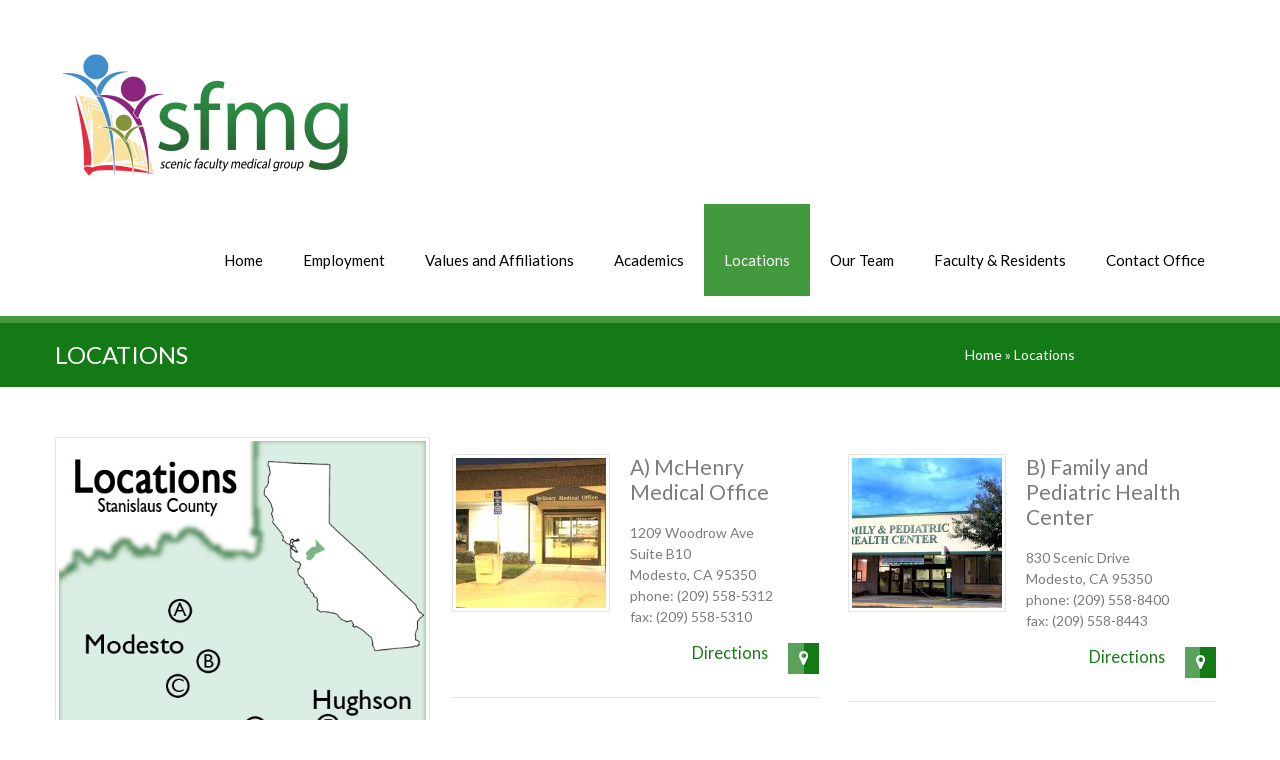

--- FILE ---
content_type: text/html; charset=UTF-8
request_url: https://scenicfacultymedgrp.com/locations
body_size: 11810
content:
<!DOCTYPE html>
<!--[if lte IE 8]><html class="ie8 no-js" lang="en"><![endif]-->
<!--[if IE 9]><html class="ie9 no-js" lang="en"><![endif]-->
<html class="not-ie no-js" xmlns="http://www.w3.org/1999/xhtml" lang="en-US">
	<head>
		<meta http-equiv="Content-Type" content="text/html; charset=UTF-8" />
		<meta name="viewport" content="width=device-width, initial-scale=1, maximum-scale=1">
		<link rel="shortcut icon" href="http://scenicfacultymedgrp.covenantgrove.org/wp-content/uploads/2016/10/Favicon.png" />
		<title>Scenic Faculty Medical Group: Locations</title>
	<style type="text/css" id="custom-fonts-css">.main-menu .menu-item, .main-menu .menu-item a, .mobile_menu_header{font-family:Lato;font-size:15px;line-height:15px;color:#000;}.widget-title,
				.widget-title a,
				.tribe-events-list-event-title,
				#tribe-geo-results .tribe-events-list-event-title,
				#tribe-geo-options .tribe-events-list-event-title,
				.tribe-events-single-section-title,
				.tribe-events-map-event-title
										{font-family:Lato;font-size:26px;line-height:30px;color:#373737;}#tribe-events-content .tribe-events-single-section-title{font-family:Lato;font-size:26px;line-height:30px;color:#373737;}.comment-reply-title{font-family:Lato;font-size:26px;line-height:30px;color:#373737;}.cws-widget ul>li>a{color:#373737}.cws-widget .post-list .time-post{color:#373737}a:hover{color:#373737}.news .cats{color:#373737}.news h3>a{color:#373737}.comments-part .comment_author{color:#373737}.tribe-events-list-event-title{font-family:Lato;font-size:26px;line-height:30px;color:#373737;}.tribe-events-list-event-title a{color:#373737;line-height:30px;}.accordion_title,
				.tab,
				.tab_widget.type-vertical .tab.active,
				.callout_widget .text_part,
				.milestone_content, .services .col_title,
				.pricing_table_column:hover .content_part,
				.pricing_table_column.active_table_column .content_part,
				#title-404,#text-404 .sel,
				.archive_item a, #lang_sel li>a,
				#lang_sel_click ul ul a,
				#lang_sel_click ul ul a:visited,
				#lang_sel_list .lang_sel_sel:hover,
				.services .details a:hover,
				.toggle_widget.type-2 .accordion_section.active a:hover,
				.tab_widget.type-vertical .tabs .tab.active
								{color:#373737}#tribe-mini-calendar-month,
				h2.tribe-events-page-title a:hover,
				h2.tribe-events-page-title a:focus
								{color:#373737}body{font-family:Lato;font-size:14px;line-height:21px;word-spacing:0px;letter-spacing:0px;color:#7c7c7c;}.wpcf7-response-output, .wpcf7-form-control-wrap{line-height:21px}.tribe-events-event-cost{color:#7c7c7c}.cws_language_bar #lang_sel a>*,
				div.woocommerce td.actions input[type="text"]{font-size:14px}a,.cws-widget ul>li>a:before,
.cws-widget .recentcomments:before,
.cws-widget ul>li>a:hover,
.search-form label.button-hover:after,
[type="submit"]:hover,
.cws-widget .widget-icon.icon>i,
.social-icons .icon:hover i,
.news .date span,
.news h3>a:hover,
.footer_sidebar_area,
.tribe-events-calendar thead th,
.tribe-events-list-event-title a:hover,
.tribe-events-day .tribe-events-day-time-slot h5,
.accordion_title:hover,
.cws_button:not(.custom_color):hover,
.callout_widget .title,
.soc_icon:hover:not(.custom_color),
.milestone .number,
.services .accordion_title,
.pricing_table_column:hover .content_part i,
.pricing_table_column.active_table_column .content_part i,
.our_team .team_member_info .name,
.theme_color_sb_area [type="submit"],
.theme_color_sb_area .find_a_doctor .search_field input,
.theme_color_sb_area .find_a_doctor .search_field select,
.tparrows.default:hover,
.cws-widget ul>li.page_item.current_page_item>a,
.cws-widget ul>li.current-menu-item>a,
#scrollup:hover,
.widget-title a:hover,
.archive_item a:hover,
.woocommerce  .col2-set h3,
.woocommerce .button:hover, 
ul.products h3,
ul.products h3 mark,
div.woocommerce table tr.order-total,
.woocommerce .order .order-actions a:hover,
.widget_shopping_cart_content p.buttons a:hover,
.woocommerce div[class^="post-"] h1.product_title.entry-title,
.woocommerce h2,
.woocommerce-tabs h3,
#searchform>div.hover-search:before,
.footer_sidebar_area a:hover,
.footer_sidebar_area .cws-widget ul>li>a:hover,
#lang_sel_list .lang_sel_sel,
.tribe-events-list-event-title a:hover,
#tribe-geo-results .tribe-events-list-event-title a:hover,
#tribe-geo-options .tribe-events-list-event-title a:hover,
.page_footer .cws-widget .post-list .time-post,
.page_footer .latest_tweets .icon_frame>i{
	color:#137a15;
}
.footer_sidebar_area .cws-widget-content:not(.backlight) a{
	color: #43993e;
}
.theme_color_sb_area .find_a_doctor .search_field input::-webkit-input-placeholder{
	color:#137a15;
}
.theme_color_sb_area .find_a_doctor .search_field input::-moz-placeholder{
	color:#137a15;
}
.main-menu>.menu-item.current-menu-item>a,
.main-menu>.menu-item.current-menu-ancestor>a,
.main-menu>.menu-item>.sub-menu>.menu-item.current-menu-ancestor>a,
.main-menu>.menu-item>.sub-menu>.menu-item.current-menu-item>a,
.main-menu .menu-item .menu-item>.sub-menu>.menu-item:first-child:before,
.main-menu .menu-item .menu-item>.sub-menu>.menu-item>a,
.main-menu>.menu-item>.sub-menu>.menu-item:hover>a,
.cws-widget .wpcf7-form .wpcf7-form-control-wrap:nth-of-type(even):before,
.cws-widget .wpcf7-form p:nth-of-type(even) .wpcf7-form-control-wrap:only-child:before,
.cws_widget_content .wpcf7-form .wpcf7-form-control-wrap:nth-of-type(even):before,
.cws_widget_content .wpcf7-form p:nth-of-type(even) .wpcf7-form-control-wrap:only-child:before,
.widget_carousel_nav>i:hover,
.gallery_carousel_nav>i:hover,
.carousel_nav>i:hover,
.news .date i,
.news .cats .more:hover,
.load_more:hover,
.testimonial:after,
.testimonial:before,
blockquote:before,
.benefits_more:hover,
.benefits .cws-widget:nth-child(odd) .benefits_more,
.cws-widget-content.backlight,
.cws-widget .archive_item:nth-child(even):before,
#tribe-bar-collapse-toggle,
#tribe-bar-views .icons_part,
.tribe-events-sub-nav>li a:hover:before,
#tribe-events-content.tribe-events-month td:hover div[id^="tribe-events-daynum"],
.tribe-grid-allday .entry-title a,
.tribe-bar-collapse-toggle-full-width #tribe-bar-collapse-toggle:hover,
.tribe-mini-calendar-nav-link:hover,
.services .accordion_section:nth-child(even) .service_icon,
.services .accordion_section:nth-child(even) .details,
.pricing_table_header,
.pricing_table_column:hover .price_part,
.pricing_table_column.active_table_column .price_part,
.links a:hover,
.toggle_sidebar,
.toggle_sidebar .switcher,
.theme_color_sb_area [type="submit"]:hover,
.find_a_doctor .search_field:nth-of-type(even):before,
mark,
.main-menu>.menu-item-language>a,
.header_language_bar #lang_sel li a.lang_sel_sel:hover,
.accordion_section.featured:nth-child(even) .acc_featured_icon,
.accordion_section.featured:nth-child(even) .acc_featured_img{
	background:#43993e;
}
.main-menu .menu-item .menu-item>.sub-menu>.menu-item.current-menu-item>a,
.main-menu .menu-item .menu-item>.sub-menu>.menu-item.current-menu-ancestor>a,
.main-menu>.menu-item:hover>a, .main-menu>.menu-item>.sub-menu>.menu-item>.sub-menu>.menu-item:hover>a,
.main-menu>.menu-item>.sub-menu>.menu-item>a,.page-title,
.search-form label:after,
.cws-widget .tagcloud a:hover,
.cws-widget .wpcf7-form .wpcf7-form-control-wrap:nth-of-type(odd):before,
.cws-widget .wpcf7-form p:nth-of-type(odd) .wpcf7-form-control-wrap:only-child:before,
.cws_widget_content .wpcf7-form .wpcf7-form-control-wrap:nth-of-type(odd):before,
.cws_widget_content .wpcf7-form p:nth-of-type(odd) .wpcf7-form-control-wrap:only-child:before,
*[type="submit"],
.widget_carousel_nav>i,
.gallery_carousel_nav>i,
.carousel_nav>i,
.social-icons .icon i,
.social-icons .icon:hover>a,
.news .date,
.news .cats .more,
.load_more,
.pagination .current,
html:not(.touch) .pagination *:hover,
.testimonial .author,
.benefits_more,
.benefits .cws-widget:nth-child(odd) .benefits_more:hover,
.cws-widget .archive_item:before,
.icon_frame,
#tribe-bar-header,
#tribe-events-header,
.tribe-events-sub-nav>li a:before,
#tribe-events-content.tribe-events-month td:hover:not(.tribe-events-othermonth),
#tribe-bar-views .view_icons .view_icon.selected,
#tribe-bar-views .view_icons .view_icon:hover,
.tribe-grid-allday .entry-title:hover a,
.view_icon_tooltip,
.tribe-bar-collapse-toggle-full-width #tribe-bar-collapse-toggle,
.tabs .tab.active,
.accordion_title .accordion_icon:before,
.accordion_title .accordion_icon:after,
.tab_widget.type-2 .tab.active,
.tab_widget.type-vertical .tab,
.accordion_widget.type-2 .accordion_section.active .accordion_title,
.cws_button,
.dropcap,
main ul>li:before,
.soc_icon:not(.custom_color),
.featured_icon:not(.custom_color),
.toggle_widget.type-2 .accordion_section.active,
.tribe-mini-calendar-nav-link,
.tribe-mini-calendar .vcalendar td:hover,
.tribe-mini-calendar .tribe-events-present:after,
.tribe-mini-calendar .tribe-mini-calendar-today:after,
.cws-widget .tribe-mini-calendar-event .list-date,
.cws-widget .tribe-mini-calendar-wrapper .tribe-mini-calendar thead,
.cws-widget .tribe-mini-calendar-wrapper .tribe-mini-calendar th,
.services .service_icon,
.services .details,
.pricing_table_column:hover .pricing_table_header,
.pricing_table_column.active_table_column .pricing_table_header,
.links a,
.our_team .item:hover .team_member_info,
.photo_tour .item:hover .portfolio_item_info,
.mobile_menu_header,
#block-404-substrate,
.link_url,
.find_a_doctor .search_field:before,
#lang_sel li a:hover,
#lang_sel_list.lang_sel_list_horizontal li a:hover,
.pagination.page_links>span,
.acc_featured_icon,
.acc_featured_img,
.woocommerce .button.checkout-button{
	background:#137a15;
}
.page-title,
.toggle_sidebar .switcher:after{
	border-top-color:#43993e;
	-moz-border-top-colors:#43993e;
}
.widget-title,
.cws-widget .wpcf7-form .wpcf7-form-control-wrap:nth-of-type(odd):after,
.cws-widget .wpcf7-form p:nth-of-type(odd) .wpcf7-form-control-wrap:only-child:after,
.cws_widget_content .wpcf7-form .wpcf7-form-control-wrap:nth-of-type(odd):after,
.cws_widget_content .wpcf7-form p:nth-of-type(odd) .wpcf7-form-control-wrap:only-child:after,
.cws-widget .archive_item:after,
.comment-reply-title,
.tribe-events-list-event-title,
.tribe-events-single-section-title,
.tribe-events-map-event-title,
.find_a_doctor .search_field:after,
.woocommerce .onsale:after,
.acc_featured_icon:after,
.acc_featured_img:after{
	border-left-color:#137a15;
}
.cws-widget .wpcf7-form .wpcf7-form-control-wrap:nth-of-type(even):after,
.cws-widget .wpcf7-form p:nth-of-type(even) .wpcf7-form-control-wrap:only-child:after,
.cws_widget_content .wpcf7-form .wpcf7-form-control-wrap:nth-of-type(even):after,
.cws_widget_content .wpcf7-form p:nth-of-type(even) .wpcf7-form-control-wrap:only-child:after,
.cws-widget .archive_item:nth-child(even):after,
.find_a_doctor .search_field:nth-of-type(even):after,
.accordion_section.featured:nth-child(even) .acc_featured_icon:after,
.accordion_section.featured:nth-child(even) .acc_featured_img:after{
	border-left-color:#43993e;
}
.search-form label:before,
#searchform>div:after{
	border-right-color:#137a15;
}
.search-form label:after,
.cws-widget .tagcloud a:hover,
*[type="submit"],
.cws-widget .widget-icon.icon>i,
.cws-widget .widget-icon.icon>i>.triangle:before,
.social-icons .icon>a,
.testimonial,
blockquote,
.tab_widget.type-2 .tab,
.tab_widget.type-2 .tab_items,
.tab_widget.type-vertical .tabs,
.tab_widget.type-vertical .tab_items,
.cws_button:not(.custom_color),
.soc_icon:not(.custom_color),
.tparrows.default,
.cws-widget .search-form input,
ul.products li,
.woocommerce .order .order-actions a,
.widget_shopping_cart_content p.buttons a,
#searchform>div:before,
.button.add_to_cart_button,
.added_to_cart.wc-forward,
#content h1.page-title,
.woocommerce .return-to-shop a,
#lang_sel_list.lang_sel_list_horizontal li a:hover,
.rev_slider_wrapper .tp-bullets.simplebullets.round .bullet,
.woocommerce .button.checkout-button{
	border-color:#137a15;
}
#lang_sel li a,
#lang_sel_click li a{
	outline-color:#137a15;
}
.testimonial .author:before,
.tab_widget.type-2 .tab.active:after,
.view_icon_tooltip:after,
.link_url:before{
	border-top-color:#137a15;
}
.cws-widget #wp-calendar td>a,
.our_team .team_member_info,
.photo_tour .portfolio_item_info{
	border-bottom-color:#137a15;
}
.benefits .cws-widget{
	background: rgba(19,122,21,0.9);
}
.benefits .cws-widget:nth-child(even),
.tribe-events-week-grid .tribe-week-event .vevent,
.rev_slider_wrapper .tp-bullets.simplebullets.round .bullet.selected{
	background: rgba(67,153,62,0.9);
}
.tribe-events-tooltip,
.slimScrollRail,
.tribe-events-event-meta .more:hover,
.pricing_table_button:hover,
html.touch .main-nav-container .main-menu .sub-menu .menu-item a,
html.touch .main-nav-container .main-menu>.menu-item.current-menu-ancestor:not(.active)>a,
html.touch .main-nav-container .main-menu>.menu-item.current-menu-item:not(.active)>a{
	background-color: #43993e !important;
}
.events-archive.events-gridview #tribe-events-content table .vevent{
	border-bottom-color: #137a15 !important;
}
.tribe-grid-header .column a,
.tribe-events-list-separator-month,
#footer-top-part div.tribe-countdown-number,
#footer-top-part div.tribe-countdown-colon,
#footer-top-part span.tribe-countdown-under,
.tp-caption.clinico{
	color: #137a15 !important;
}
.slimScrollBar,
.tribe-events-event-meta .more,
.tribe-week-grid-wrapper .tribe-events-tooltip,
.tparrows.default,
html.touch .main-nav-container .main-menu>.menu-item a,
html.touch .main-nav-container .main-menu .sub-menu .menu-item.current-menu-item>a,
html.touch .main-nav-container .main-menu .sub-menu .menu-item.current-menu-ancestor>a{
	background-color: #137a15 !important;
}
.tribe-events-tooltip .tribe-events-arrow{
	border-top-color: #43993e !important;
}
.single_bar .progress,
.woocommerce .onsale,
.woocommerce-pagination .page-numbers.current,
.woocommerce-pagination ul.page-numbers li a:hover,
.button.add_to_cart_button,
.added_to_cart.wc-forward,
ul.products li.product:hover,
.quantity.buttons_added input.plus,
.quantity.buttons_added input.minus,
.woocommerce .order .order-actions a,
.widget_shopping_cart_content p.buttons a,
.woocommerce-tabs .tabs li.active a,
#searchform>div:before,
.price_slider .ui-slider-handle,
.woocommerce .return-to-shop a,
.cws-widget .tribe-mini-calendar .tribe-events-present,
.cws-widget .tribe-mini-calendar .tribe-mini-calendar-today,
.cws-widget .tribe-mini-calendar .tribe-events-has-events:hover a:hover{
	background-color: #137a15;
}
.quantity.buttons_added input.plus:hover,
.quantity.buttons_added input.minus:hover,
ul.products>li .button.add_to_cart_button:hover, 
ul.products>li .added_to_cart.wc-forward:hover,
.price_slider .ui-slider-range{
	background-color: #43993e;
}
@media screen and (max-width: 767px){
	.main-menu>.menu-item a,
	.main-menu .sub-menu .menu-item.current-menu-item>a,
	.main-menu .sub-menu .menu-item.current-menu-ancestor>a{
		background: #137a15 !important;
	}
	.main-menu .sub-menu .menu-item a,
	.main-menu>.menu-item.current-menu-ancestor:not(.active)>a,
	.main-menu>.menu-item.current-menu-item:not(.active)>a{
		background: #43993e !important;
	}
}</style><meta name='robots' content='max-image-preview:large' />
	<style>img:is([sizes="auto" i], [sizes^="auto," i]) { contain-intrinsic-size: 3000px 1500px }</style>
	<link rel="alternate" type="application/rss+xml" title="Scenic Faculty Medical Group &raquo; Feed" href="https://scenicfacultymedgrp.com/feed" />
<link rel="alternate" type="application/rss+xml" title="Scenic Faculty Medical Group &raquo; Comments Feed" href="https://scenicfacultymedgrp.com/comments/feed" />
<script type="text/javascript">
/* <![CDATA[ */
window._wpemojiSettings = {"baseUrl":"https:\/\/s.w.org\/images\/core\/emoji\/16.0.1\/72x72\/","ext":".png","svgUrl":"https:\/\/s.w.org\/images\/core\/emoji\/16.0.1\/svg\/","svgExt":".svg","source":{"concatemoji":"https:\/\/scenicfacultymedgrp.com\/wp-includes\/js\/wp-emoji-release.min.js?ver=6.8.3"}};
/*! This file is auto-generated */
!function(s,n){var o,i,e;function c(e){try{var t={supportTests:e,timestamp:(new Date).valueOf()};sessionStorage.setItem(o,JSON.stringify(t))}catch(e){}}function p(e,t,n){e.clearRect(0,0,e.canvas.width,e.canvas.height),e.fillText(t,0,0);var t=new Uint32Array(e.getImageData(0,0,e.canvas.width,e.canvas.height).data),a=(e.clearRect(0,0,e.canvas.width,e.canvas.height),e.fillText(n,0,0),new Uint32Array(e.getImageData(0,0,e.canvas.width,e.canvas.height).data));return t.every(function(e,t){return e===a[t]})}function u(e,t){e.clearRect(0,0,e.canvas.width,e.canvas.height),e.fillText(t,0,0);for(var n=e.getImageData(16,16,1,1),a=0;a<n.data.length;a++)if(0!==n.data[a])return!1;return!0}function f(e,t,n,a){switch(t){case"flag":return n(e,"\ud83c\udff3\ufe0f\u200d\u26a7\ufe0f","\ud83c\udff3\ufe0f\u200b\u26a7\ufe0f")?!1:!n(e,"\ud83c\udde8\ud83c\uddf6","\ud83c\udde8\u200b\ud83c\uddf6")&&!n(e,"\ud83c\udff4\udb40\udc67\udb40\udc62\udb40\udc65\udb40\udc6e\udb40\udc67\udb40\udc7f","\ud83c\udff4\u200b\udb40\udc67\u200b\udb40\udc62\u200b\udb40\udc65\u200b\udb40\udc6e\u200b\udb40\udc67\u200b\udb40\udc7f");case"emoji":return!a(e,"\ud83e\udedf")}return!1}function g(e,t,n,a){var r="undefined"!=typeof WorkerGlobalScope&&self instanceof WorkerGlobalScope?new OffscreenCanvas(300,150):s.createElement("canvas"),o=r.getContext("2d",{willReadFrequently:!0}),i=(o.textBaseline="top",o.font="600 32px Arial",{});return e.forEach(function(e){i[e]=t(o,e,n,a)}),i}function t(e){var t=s.createElement("script");t.src=e,t.defer=!0,s.head.appendChild(t)}"undefined"!=typeof Promise&&(o="wpEmojiSettingsSupports",i=["flag","emoji"],n.supports={everything:!0,everythingExceptFlag:!0},e=new Promise(function(e){s.addEventListener("DOMContentLoaded",e,{once:!0})}),new Promise(function(t){var n=function(){try{var e=JSON.parse(sessionStorage.getItem(o));if("object"==typeof e&&"number"==typeof e.timestamp&&(new Date).valueOf()<e.timestamp+604800&&"object"==typeof e.supportTests)return e.supportTests}catch(e){}return null}();if(!n){if("undefined"!=typeof Worker&&"undefined"!=typeof OffscreenCanvas&&"undefined"!=typeof URL&&URL.createObjectURL&&"undefined"!=typeof Blob)try{var e="postMessage("+g.toString()+"("+[JSON.stringify(i),f.toString(),p.toString(),u.toString()].join(",")+"));",a=new Blob([e],{type:"text/javascript"}),r=new Worker(URL.createObjectURL(a),{name:"wpTestEmojiSupports"});return void(r.onmessage=function(e){c(n=e.data),r.terminate(),t(n)})}catch(e){}c(n=g(i,f,p,u))}t(n)}).then(function(e){for(var t in e)n.supports[t]=e[t],n.supports.everything=n.supports.everything&&n.supports[t],"flag"!==t&&(n.supports.everythingExceptFlag=n.supports.everythingExceptFlag&&n.supports[t]);n.supports.everythingExceptFlag=n.supports.everythingExceptFlag&&!n.supports.flag,n.DOMReady=!1,n.readyCallback=function(){n.DOMReady=!0}}).then(function(){return e}).then(function(){var e;n.supports.everything||(n.readyCallback(),(e=n.source||{}).concatemoji?t(e.concatemoji):e.wpemoji&&e.twemoji&&(t(e.twemoji),t(e.wpemoji)))}))}((window,document),window._wpemojiSettings);
/* ]]> */
</script>
<style id='wp-emoji-styles-inline-css' type='text/css'>

	img.wp-smiley, img.emoji {
		display: inline !important;
		border: none !important;
		box-shadow: none !important;
		height: 1em !important;
		width: 1em !important;
		margin: 0 0.07em !important;
		vertical-align: -0.1em !important;
		background: none !important;
		padding: 0 !important;
	}
</style>
<link rel='stylesheet' id='wp-block-library-css' href='https://scenicfacultymedgrp.com/wp-includes/css/dist/block-library/style.min.css?ver=6.8.3' type='text/css' media='all' />
<style id='classic-theme-styles-inline-css' type='text/css'>
/*! This file is auto-generated */
.wp-block-button__link{color:#fff;background-color:#32373c;border-radius:9999px;box-shadow:none;text-decoration:none;padding:calc(.667em + 2px) calc(1.333em + 2px);font-size:1.125em}.wp-block-file__button{background:#32373c;color:#fff;text-decoration:none}
</style>
<style id='global-styles-inline-css' type='text/css'>
:root{--wp--preset--aspect-ratio--square: 1;--wp--preset--aspect-ratio--4-3: 4/3;--wp--preset--aspect-ratio--3-4: 3/4;--wp--preset--aspect-ratio--3-2: 3/2;--wp--preset--aspect-ratio--2-3: 2/3;--wp--preset--aspect-ratio--16-9: 16/9;--wp--preset--aspect-ratio--9-16: 9/16;--wp--preset--color--black: #000000;--wp--preset--color--cyan-bluish-gray: #abb8c3;--wp--preset--color--white: #ffffff;--wp--preset--color--pale-pink: #f78da7;--wp--preset--color--vivid-red: #cf2e2e;--wp--preset--color--luminous-vivid-orange: #ff6900;--wp--preset--color--luminous-vivid-amber: #fcb900;--wp--preset--color--light-green-cyan: #7bdcb5;--wp--preset--color--vivid-green-cyan: #00d084;--wp--preset--color--pale-cyan-blue: #8ed1fc;--wp--preset--color--vivid-cyan-blue: #0693e3;--wp--preset--color--vivid-purple: #9b51e0;--wp--preset--gradient--vivid-cyan-blue-to-vivid-purple: linear-gradient(135deg,rgba(6,147,227,1) 0%,rgb(155,81,224) 100%);--wp--preset--gradient--light-green-cyan-to-vivid-green-cyan: linear-gradient(135deg,rgb(122,220,180) 0%,rgb(0,208,130) 100%);--wp--preset--gradient--luminous-vivid-amber-to-luminous-vivid-orange: linear-gradient(135deg,rgba(252,185,0,1) 0%,rgba(255,105,0,1) 100%);--wp--preset--gradient--luminous-vivid-orange-to-vivid-red: linear-gradient(135deg,rgba(255,105,0,1) 0%,rgb(207,46,46) 100%);--wp--preset--gradient--very-light-gray-to-cyan-bluish-gray: linear-gradient(135deg,rgb(238,238,238) 0%,rgb(169,184,195) 100%);--wp--preset--gradient--cool-to-warm-spectrum: linear-gradient(135deg,rgb(74,234,220) 0%,rgb(151,120,209) 20%,rgb(207,42,186) 40%,rgb(238,44,130) 60%,rgb(251,105,98) 80%,rgb(254,248,76) 100%);--wp--preset--gradient--blush-light-purple: linear-gradient(135deg,rgb(255,206,236) 0%,rgb(152,150,240) 100%);--wp--preset--gradient--blush-bordeaux: linear-gradient(135deg,rgb(254,205,165) 0%,rgb(254,45,45) 50%,rgb(107,0,62) 100%);--wp--preset--gradient--luminous-dusk: linear-gradient(135deg,rgb(255,203,112) 0%,rgb(199,81,192) 50%,rgb(65,88,208) 100%);--wp--preset--gradient--pale-ocean: linear-gradient(135deg,rgb(255,245,203) 0%,rgb(182,227,212) 50%,rgb(51,167,181) 100%);--wp--preset--gradient--electric-grass: linear-gradient(135deg,rgb(202,248,128) 0%,rgb(113,206,126) 100%);--wp--preset--gradient--midnight: linear-gradient(135deg,rgb(2,3,129) 0%,rgb(40,116,252) 100%);--wp--preset--font-size--small: 13px;--wp--preset--font-size--medium: 20px;--wp--preset--font-size--large: 36px;--wp--preset--font-size--x-large: 42px;--wp--preset--spacing--20: 0.44rem;--wp--preset--spacing--30: 0.67rem;--wp--preset--spacing--40: 1rem;--wp--preset--spacing--50: 1.5rem;--wp--preset--spacing--60: 2.25rem;--wp--preset--spacing--70: 3.38rem;--wp--preset--spacing--80: 5.06rem;--wp--preset--shadow--natural: 6px 6px 9px rgba(0, 0, 0, 0.2);--wp--preset--shadow--deep: 12px 12px 50px rgba(0, 0, 0, 0.4);--wp--preset--shadow--sharp: 6px 6px 0px rgba(0, 0, 0, 0.2);--wp--preset--shadow--outlined: 6px 6px 0px -3px rgba(255, 255, 255, 1), 6px 6px rgba(0, 0, 0, 1);--wp--preset--shadow--crisp: 6px 6px 0px rgba(0, 0, 0, 1);}:where(.is-layout-flex){gap: 0.5em;}:where(.is-layout-grid){gap: 0.5em;}body .is-layout-flex{display: flex;}.is-layout-flex{flex-wrap: wrap;align-items: center;}.is-layout-flex > :is(*, div){margin: 0;}body .is-layout-grid{display: grid;}.is-layout-grid > :is(*, div){margin: 0;}:where(.wp-block-columns.is-layout-flex){gap: 2em;}:where(.wp-block-columns.is-layout-grid){gap: 2em;}:where(.wp-block-post-template.is-layout-flex){gap: 1.25em;}:where(.wp-block-post-template.is-layout-grid){gap: 1.25em;}.has-black-color{color: var(--wp--preset--color--black) !important;}.has-cyan-bluish-gray-color{color: var(--wp--preset--color--cyan-bluish-gray) !important;}.has-white-color{color: var(--wp--preset--color--white) !important;}.has-pale-pink-color{color: var(--wp--preset--color--pale-pink) !important;}.has-vivid-red-color{color: var(--wp--preset--color--vivid-red) !important;}.has-luminous-vivid-orange-color{color: var(--wp--preset--color--luminous-vivid-orange) !important;}.has-luminous-vivid-amber-color{color: var(--wp--preset--color--luminous-vivid-amber) !important;}.has-light-green-cyan-color{color: var(--wp--preset--color--light-green-cyan) !important;}.has-vivid-green-cyan-color{color: var(--wp--preset--color--vivid-green-cyan) !important;}.has-pale-cyan-blue-color{color: var(--wp--preset--color--pale-cyan-blue) !important;}.has-vivid-cyan-blue-color{color: var(--wp--preset--color--vivid-cyan-blue) !important;}.has-vivid-purple-color{color: var(--wp--preset--color--vivid-purple) !important;}.has-black-background-color{background-color: var(--wp--preset--color--black) !important;}.has-cyan-bluish-gray-background-color{background-color: var(--wp--preset--color--cyan-bluish-gray) !important;}.has-white-background-color{background-color: var(--wp--preset--color--white) !important;}.has-pale-pink-background-color{background-color: var(--wp--preset--color--pale-pink) !important;}.has-vivid-red-background-color{background-color: var(--wp--preset--color--vivid-red) !important;}.has-luminous-vivid-orange-background-color{background-color: var(--wp--preset--color--luminous-vivid-orange) !important;}.has-luminous-vivid-amber-background-color{background-color: var(--wp--preset--color--luminous-vivid-amber) !important;}.has-light-green-cyan-background-color{background-color: var(--wp--preset--color--light-green-cyan) !important;}.has-vivid-green-cyan-background-color{background-color: var(--wp--preset--color--vivid-green-cyan) !important;}.has-pale-cyan-blue-background-color{background-color: var(--wp--preset--color--pale-cyan-blue) !important;}.has-vivid-cyan-blue-background-color{background-color: var(--wp--preset--color--vivid-cyan-blue) !important;}.has-vivid-purple-background-color{background-color: var(--wp--preset--color--vivid-purple) !important;}.has-black-border-color{border-color: var(--wp--preset--color--black) !important;}.has-cyan-bluish-gray-border-color{border-color: var(--wp--preset--color--cyan-bluish-gray) !important;}.has-white-border-color{border-color: var(--wp--preset--color--white) !important;}.has-pale-pink-border-color{border-color: var(--wp--preset--color--pale-pink) !important;}.has-vivid-red-border-color{border-color: var(--wp--preset--color--vivid-red) !important;}.has-luminous-vivid-orange-border-color{border-color: var(--wp--preset--color--luminous-vivid-orange) !important;}.has-luminous-vivid-amber-border-color{border-color: var(--wp--preset--color--luminous-vivid-amber) !important;}.has-light-green-cyan-border-color{border-color: var(--wp--preset--color--light-green-cyan) !important;}.has-vivid-green-cyan-border-color{border-color: var(--wp--preset--color--vivid-green-cyan) !important;}.has-pale-cyan-blue-border-color{border-color: var(--wp--preset--color--pale-cyan-blue) !important;}.has-vivid-cyan-blue-border-color{border-color: var(--wp--preset--color--vivid-cyan-blue) !important;}.has-vivid-purple-border-color{border-color: var(--wp--preset--color--vivid-purple) !important;}.has-vivid-cyan-blue-to-vivid-purple-gradient-background{background: var(--wp--preset--gradient--vivid-cyan-blue-to-vivid-purple) !important;}.has-light-green-cyan-to-vivid-green-cyan-gradient-background{background: var(--wp--preset--gradient--light-green-cyan-to-vivid-green-cyan) !important;}.has-luminous-vivid-amber-to-luminous-vivid-orange-gradient-background{background: var(--wp--preset--gradient--luminous-vivid-amber-to-luminous-vivid-orange) !important;}.has-luminous-vivid-orange-to-vivid-red-gradient-background{background: var(--wp--preset--gradient--luminous-vivid-orange-to-vivid-red) !important;}.has-very-light-gray-to-cyan-bluish-gray-gradient-background{background: var(--wp--preset--gradient--very-light-gray-to-cyan-bluish-gray) !important;}.has-cool-to-warm-spectrum-gradient-background{background: var(--wp--preset--gradient--cool-to-warm-spectrum) !important;}.has-blush-light-purple-gradient-background{background: var(--wp--preset--gradient--blush-light-purple) !important;}.has-blush-bordeaux-gradient-background{background: var(--wp--preset--gradient--blush-bordeaux) !important;}.has-luminous-dusk-gradient-background{background: var(--wp--preset--gradient--luminous-dusk) !important;}.has-pale-ocean-gradient-background{background: var(--wp--preset--gradient--pale-ocean) !important;}.has-electric-grass-gradient-background{background: var(--wp--preset--gradient--electric-grass) !important;}.has-midnight-gradient-background{background: var(--wp--preset--gradient--midnight) !important;}.has-small-font-size{font-size: var(--wp--preset--font-size--small) !important;}.has-medium-font-size{font-size: var(--wp--preset--font-size--medium) !important;}.has-large-font-size{font-size: var(--wp--preset--font-size--large) !important;}.has-x-large-font-size{font-size: var(--wp--preset--font-size--x-large) !important;}
:where(.wp-block-post-template.is-layout-flex){gap: 1.25em;}:where(.wp-block-post-template.is-layout-grid){gap: 1.25em;}
:where(.wp-block-columns.is-layout-flex){gap: 2em;}:where(.wp-block-columns.is-layout-grid){gap: 2em;}
:root :where(.wp-block-pullquote){font-size: 1.5em;line-height: 1.6;}
</style>
<link rel='stylesheet' id='rs-plugin-settings-css' href='https://scenicfacultymedgrp.com/wp-content/plugins/revslider/public/assets/css/settings.css?ver=5.3.0.2' type='text/css' media='all' />
<style id='rs-plugin-settings-inline-css' type='text/css'>
#rs-demo-id {}
</style>
<link rel='stylesheet' id='flxmap-css' href='https://scenicfacultymedgrp.com/wp-content/plugins/wp-flexible-map/static/css/styles.css?ver=1.19.0' type='text/css' media='all' />
<link rel='stylesheet' id='main-css' href='https://scenicfacultymedgrp.com/wp-content/themes/clinico/css/main.css?ver=6.8.3' type='text/css' media='all' />
<link rel='stylesheet' id='layout-css' href='https://scenicfacultymedgrp.com/wp-content/themes/clinico/css/layout.css?ver=6.8.3' type='text/css' media='all' />
<link rel='stylesheet' id='fancybox-css' href='https://scenicfacultymedgrp.com/wp-content/themes/clinico/css/jquery.fancybox.css?ver=6.8.3' type='text/css' media='all' />
<link rel='stylesheet' id='flaticon-css' href='https://scenicfacultymedgrp.com/wp-content/themes/clinico/fonts/flaticon/flaticon.css?ver=6.8.3' type='text/css' media='all' />
<link rel='stylesheet' id='cws-iconpack-css' href='https://scenicfacultymedgrp.com/wp-content/themes/clinico/fonts/theme-iconpack/flaticon.css?ver=6.8.3' type='text/css' media='all' />
<link rel='stylesheet' id='child-theme-styles-css' href='https://scenicfacultymedgrp.com/wp-content/themes/clinico/style.css?ver=6.8.3' type='text/css' media='all' />
<script type="text/javascript" src="https://scenicfacultymedgrp.com/wp-includes/js/jquery/jquery.min.js?ver=3.7.1" id="jquery-core-js"></script>
<script type="text/javascript" src="https://scenicfacultymedgrp.com/wp-includes/js/jquery/jquery-migrate.min.js?ver=3.4.1" id="jquery-migrate-js"></script>
<script type="text/javascript" src="https://scenicfacultymedgrp.com/wp-content/plugins/revslider/public/assets/js/jquery.themepunch.tools.min.js?ver=5.3.0.2" id="tp-tools-js"></script>
<script type="text/javascript" src="https://scenicfacultymedgrp.com/wp-content/plugins/revslider/public/assets/js/jquery.themepunch.revolution.min.js?ver=5.3.0.2" id="revmin-js"></script>
<script type="text/javascript" src="https://scenicfacultymedgrp.com/wp-content/themes/clinico/js/modernizr.js?ver=1" id="modernizr-js"></script>
<script type="text/javascript" src="https://scenicfacultymedgrp.com/wp-content/themes/clinico/js/owl.carousel.js?ver=1" id="owl_carousel-js"></script>
<script type="text/javascript" src="https://scenicfacultymedgrp.com/wp-content/themes/clinico/js/isotope.pkgd.min.js?ver=1" id="isotope-js"></script>
<script type="text/javascript" src="https://scenicfacultymedgrp.com/wp-content/themes/clinico/js/jquery.fancybox.js?ver=1" id="fancybox-js"></script>
<script type="text/javascript" src="https://scenicfacultymedgrp.com/wp-content/themes/clinico/js/scripts.js?ver=1" id="main-js"></script>
<script type="text/javascript" src="https://scenicfacultymedgrp.com/wp-content/themes/clinico/js/retina_1.3.0.js?ver=1" id="retina-js"></script>
<script type="text/javascript" src="https://scenicfacultymedgrp.com/wp-content/themes/clinico/js/imagesloaded.pkgd.min.js?ver=1" id="img_loaded-js"></script>
<link rel="https://api.w.org/" href="https://scenicfacultymedgrp.com/wp-json/" /><link rel="alternate" title="JSON" type="application/json" href="https://scenicfacultymedgrp.com/wp-json/wp/v2/pages/3239" /><link rel="EditURI" type="application/rsd+xml" title="RSD" href="https://scenicfacultymedgrp.com/xmlrpc.php?rsd" />
<meta name="generator" content="WordPress 6.8.3" />
<link rel="canonical" href="https://scenicfacultymedgrp.com/locations" />
<link rel='shortlink' href='https://scenicfacultymedgrp.com/?p=3239' />
<link rel="alternate" title="oEmbed (JSON)" type="application/json+oembed" href="https://scenicfacultymedgrp.com/wp-json/oembed/1.0/embed?url=https%3A%2F%2Fscenicfacultymedgrp.com%2Flocations" />
<link rel="alternate" title="oEmbed (XML)" type="text/xml+oembed" href="https://scenicfacultymedgrp.com/wp-json/oembed/1.0/embed?url=https%3A%2F%2Fscenicfacultymedgrp.com%2Flocations&#038;format=xml" />
<style type="text/css" id="custom-background-css">
body.custom-background { background-color: #ffffff; background-image: url("https://scenicfacultymedgrp.com/wp-content/uploads/2018/10/WR-2018-picture.jpg"); background-position: center center; background-size: auto; background-repeat: repeat; background-attachment: scroll; }
</style>
	<meta name="generator" content="Powered by Slider Revolution 5.3.0.2 - responsive, Mobile-Friendly Slider Plugin for WordPress with comfortable drag and drop interface." />
<link rel="stylesheet" id="options-google-fonts" title="" href="https://fonts.googleapis.com/css?family=Lato&amp;subset=latin&amp;v=" type="text/css" media="all" />	</head>
	<body class="wp-singular page-template-default page page-id-3239 custom-background wp-theme-clinico wide">
		<section class="page-header logo-left secondary-page">			<div class="container">
				<div class="sticky_container clearfix">
								<a class="logo" href="https://scenicfacultymedgrp.com"><img src="https://scenicfacultymedgrp.com/wp-content/uploads/bfi_thumb/SFMG-final-noBG-32lxj2468w8zg32mw6db7k.png" style=margin-top:31px;margin-right:px;margin-bottom:px;margin-left:px; alt /></a>
			<nav class="main-nav-container a-right"><div class="mobile_menu_header"><i class="fa fa-bars"></i><div class="mobile_menu_title">NAVIGATION</div></div><ul id="menu-content-elements" class="main-menu"><li id="menu-item-3439" class="menu-item menu-item-type-post_type menu-item-object-page menu-item-home menu-item-3439"><a href="https://scenicfacultymedgrp.com/"><span class='depth'></span>Home</a></li>
<li id="menu-item-3440" class="menu-item menu-item-type-post_type menu-item-object-page menu-item-has-children menu-item-3440"><a href="https://scenicfacultymedgrp.com/employment"><span class='depth'></span>Employment</a>
<span class='button_open'></span><ul class="sub-menu">
	<li id="menu-item-3444" class="menu-item menu-item-type-post_type menu-item-object-page menu-item-3444"><a href="https://scenicfacultymedgrp.com/employment"><span class='depth'><span class='level'>- </span></span>A Great Place to Work</a></li>
	<li id="menu-item-3441" class="menu-item menu-item-type-post_type menu-item-object-page menu-item-3441"><a href="https://scenicfacultymedgrp.com/community"><span class='depth'><span class='level'>- </span></span>A Great Place to Live</a></li>
</ul>
</li>
<li id="menu-item-3437" class="menu-item menu-item-type-post_type menu-item-object-page menu-item-3437"><a href="https://scenicfacultymedgrp.com/about-us"><span class='depth'></span>Values and Affiliations</a></li>
<li id="menu-item-3815" class="menu-item menu-item-type-post_type menu-item-object-page menu-item-3815"><a href="https://scenicfacultymedgrp.com/academics"><span class='depth'></span>Academics</a></li>
<li id="menu-item-3436" class="menu-item menu-item-type-post_type menu-item-object-page current-menu-item page_item page-item-3239 current_page_item menu-item-3436 right"><a href="https://scenicfacultymedgrp.com/locations"><span class='depth'></span>Locations</a></li>
<li id="menu-item-3438" class="menu-item menu-item-type-post_type menu-item-object-page menu-item-has-children menu-item-3438 right"><a href="https://scenicfacultymedgrp.com/our-team"><span class='depth'></span>Our Team</a>
<span class='button_open'></span><ul class="sub-menu">
	<li id="menu-item-3445" class="menu-item menu-item-type-post_type menu-item-object-page menu-item-3445"><a href="https://scenicfacultymedgrp.com/our-team"><span class='depth'><span class='level'>- </span></span>Physicians and Staff</a></li>
	<li id="menu-item-3442" class="menu-item menu-item-type-post_type menu-item-object-page menu-item-3442"><a href="https://scenicfacultymedgrp.com/team-blog"><span class='depth'><span class='level'>- </span></span>Blog</a></li>
</ul>
</li>
<li id="menu-item-3799" class="menu-item menu-item-type-post_type menu-item-object-page menu-item-has-children menu-item-3799 right"><a href="https://scenicfacultymedgrp.com/faculty-residents-fun-times"><span class='depth'></span>Faculty &#038; Residents</a>
<span class='button_open'></span><ul class="sub-menu">
	<li id="menu-item-3822" class="menu-item menu-item-type-post_type menu-item-object-page menu-item-3822"><a href="https://scenicfacultymedgrp.com/faculty-residents-fun-times"><span class='depth'><span class='level'>- </span></span>Activities</a></li>
	<li id="menu-item-3820" class="menu-item menu-item-type-post_type menu-item-object-page menu-item-3820"><a href="https://scenicfacultymedgrp.com/community-involvement"><span class='depth'><span class='level'>- </span></span>Community Involvement</a></li>
</ul>
</li>
<li id="menu-item-3443" class="menu-item menu-item-type-post_type menu-item-object-page menu-item-3443 right"><a href="https://scenicfacultymedgrp.com/contact"><span class='depth'></span>Contact Office</a></li>
</ul></nav>						<!--End main menu-->
				</div>
			</div>
		</section>
		<!-- quick search -->
		<section class="toggle_sidebar">
			<div class="container">
							</div>
		</section>
		<!--/ quick search -->
		<section class="page-title"><div class="container clearfix"><h1>Locations</h1><nav class="bread-crumbs"><a href="https://scenicfacultymedgrp.com/" rel="v:url" property="v:title">Home</a> &raquo; <span class="current">Locations</span></nav><!-- .breadcrumbs --></div></section>				<script type="text/javascript">
			var stick_menu = 1;
			var is_user_logged = false;
		</script>
	<!-- HEADER END -->
	<!--Start main content-->
	<div class="page-content">
		<div class="container">
				<main>
			<div class='grid-row clearfix'><div class='grid-col grid-col-4'><section class='cws-widget'><section class='cws_widget_content'>
<p><img fetchpriority="high" decoding="async" class="alignnone size-full wp-image-3240" src="https://scenicfacultymedgrp.com/wp-content/uploads/2016/10/Locations-Map.jpg" alt="locations-map" data-mce-src="https://scenicfacultymedgrp.com/wp-content/uploads/2016/10/Locations-Map.jpg" width="498" height="1088"></p>
</section></section></div><div class='grid-col grid-col-4'><section class='cws-widget'><section class='cws_widget_content'>
<h2><a href="https://scenicfacultymedgrp.com/wp-content/uploads/2016/10/McHenry.jpg" data-mce-href="https://scenicfacultymedgrp.com/wp-content/uploads/2016/10/McHenry.jpg"><img decoding="async" class="alignleft size-thumbnail wp-image-3250" src="https://scenicfacultymedgrp.com/wp-content/uploads/2016/10/McHenry-150x150.jpg" alt="mchenry" data-mce-src="https://scenicfacultymedgrp.com/wp-content/uploads/2016/10/McHenry-150x150.jpg" width="150" height="150" srcset="https://scenicfacultymedgrp.com/wp-content/uploads/2016/10/McHenry-150x150.jpg 150w, https://scenicfacultymedgrp.com/wp-content/uploads/2016/10/McHenry-300x300.jpg 300w, https://scenicfacultymedgrp.com/wp-content/uploads/2016/10/McHenry-1024x1024.jpg 1024w" sizes="(max-width: 150px) 100vw, 150px" /></a>A) McHenry Medical Office</h2>
<p>1209 Woodrow Ave</p>
<p>Suite B10</p>
<p>Modesto, CA 95350</p>
<p>phone: (209) 558-5312</p>
<p>fax: (209) 558-5310</p>
<h3 style="text-align: right;" data-mce-style="text-align: right;"><a href="https://www.google.com/maps/place/1209+Woodrow+Ave,+Modesto,+CA+95350/@37.6861643,-121.0129325,17z/data=!3m1!4b1!4m5!3m4!1s0x80905118062b5f21:0x9d15e3216f392f71!8m2!3d37.6861601!4d-121.0107438" target="_blank" rel="noopener noreferrer" data-mce-href="https://www.google.com/maps/place/1209+Woodrow+Ave,+Modesto,+CA+95350/@37.6861643,-121.0129325,17z/data=!3m1!4b1!4m5!3m4!1s0x80905118062b5f21:0x9d15e3216f392f71!8m2!3d37.6861601!4d-121.0107438"><i class='featured_icon f-right icon_frame fa fa-map-marker fa-1x'></i>Directions</a></h3>
<h3 style="text-align: right;" data-mce-style="text-align: right;"></h3>
<hr>
</section></section><section class='cws-widget'><section class='cws_widget_content'>
<h2><a href="https://scenicfacultymedgrp.com/wp-content/uploads/2016/10/Hughson.jpg" data-mce-href="https://scenicfacultymedgrp.com/wp-content/uploads/2016/10/Hughson.jpg"><img decoding="async" class="alignleft size-thumbnail wp-image-3249" src="https://scenicfacultymedgrp.com/wp-content/uploads/2016/10/Hughson-150x150.jpg" alt="hughson" data-mce-src="https://scenicfacultymedgrp.com/wp-content/uploads/2016/10/Hughson-150x150.jpg" width="150" height="150" srcset="https://scenicfacultymedgrp.com/wp-content/uploads/2016/10/Hughson-150x150.jpg 150w, https://scenicfacultymedgrp.com/wp-content/uploads/2016/10/Hughson-300x300.jpg 300w, https://scenicfacultymedgrp.com/wp-content/uploads/2016/10/Hughson-1024x1024.jpg 1024w" sizes="(max-width: 150px) 100vw, 150px" /></a>E) Hughson Health Center</h2>
<p>2412 Third Street</p>
<p>Hughson, CA 95326</p>
<p></p>
<p>phone: (833) 850-3500</p>
<p>fax: (209) 250-1520</p>
<h3 style="text-align: right;" data-mce-style="text-align: right;"><a href="https://www.google.com/maps/place/2412+3rd+St,+Hughson,+CA+95326/@37.5960512,-120.8684737,17z/data=!3m1!4b1!4m5!3m4!1s0x809100446d3c0b5f:0x8539e50b3bb87a0d!8m2!3d37.596047!4d-120.866285" target="_blank" rel="noopener noreferrer" data-mce-href="https://www.google.com/maps/place/2412+3rd+St,+Hughson,+CA+95326/@37.5960512,-120.8684737,17z/data=!3m1!4b1!4m5!3m4!1s0x809100446d3c0b5f:0x8539e50b3bb87a0d!8m2!3d37.596047!4d-120.866285"><i class='featured_icon f-right icon_frame fa fa-map-marker fa-1x'></i>Directions</a></h3>
</section></section></div><div class='grid-col grid-col-4'><section class='cws-widget'><section class='cws_widget_content'>
<h2><a href="https://scenicfacultymedgrp.com/wp-content/uploads/2016/10/Scenic.jpg" data-mce-href="https://scenicfacultymedgrp.com/wp-content/uploads/2016/10/Scenic.jpg"><img loading="lazy" decoding="async" class="alignleft size-thumbnail wp-image-3252" src="https://scenicfacultymedgrp.com/wp-content/uploads/2016/10/Scenic-150x150.jpg" alt="scenic" data-mce-src="https://scenicfacultymedgrp.com/wp-content/uploads/2016/10/Scenic-150x150.jpg" width="150" height="150" srcset="https://scenicfacultymedgrp.com/wp-content/uploads/2016/10/Scenic-150x150.jpg 150w, https://scenicfacultymedgrp.com/wp-content/uploads/2016/10/Scenic-300x300.jpg 300w, https://scenicfacultymedgrp.com/wp-content/uploads/2016/10/Scenic-1024x1024.jpg 1024w" sizes="auto, (max-width: 150px) 100vw, 150px" /></a>B) Family and Pediatric Health Center</h2>
<p>830 Scenic Drive</p>
<p>Modesto, CA 95350</p>
<p></p>
<p>phone: (209) 558-8400</p>
<p>fax: (209) 558-8443</p>
<h3 style="text-align: right;" data-mce-style="text-align: right;"><a href="https://www.google.com/maps/place/839+Scenic+Dr,+Modesto,+CA+95350/@37.647229,-120.9860162,17z/data=!3m1!4b1!4m5!3m4!1s0x8090540b0435fb4d:0xa571db7d10bafe8b!8m2!3d37.6472248!4d-120.9838275" target="_blank" rel="noopener noreferrer" data-mce-href="https://www.google.com/maps/place/839+Scenic+Dr,+Modesto,+CA+95350/@37.647229,-120.9860162,17z/data=!3m1!4b1!4m5!3m4!1s0x8090540b0435fb4d:0xa571db7d10bafe8b!8m2!3d37.6472248!4d-120.9838275"><i class='featured_icon f-right icon_frame fa fa-map-marker fa-1x'></i>Directions</a></h3>
<hr>
<h3 style="text-align: right;" data-mce-style="text-align: right;"></h3>
</section></section><section class='cws-widget'><section class='cws_widget_content'>
<h2><a href="https://scenicfacultymedgrp.com/wp-content/uploads/2016/10/Turlock.jpg" data-mce-href="https://scenicfacultymedgrp.com/wp-content/uploads/2016/10/Turlock.jpg"><img loading="lazy" decoding="async" class="alignleft size-thumbnail wp-image-3253" src="https://scenicfacultymedgrp.com/wp-content/uploads/2016/10/Turlock-150x150.jpg" alt="turlock" data-mce-src="https://scenicfacultymedgrp.com/wp-content/uploads/2016/10/Turlock-150x150.jpg" width="150" height="150" srcset="https://scenicfacultymedgrp.com/wp-content/uploads/2016/10/Turlock-150x150.jpg 150w, https://scenicfacultymedgrp.com/wp-content/uploads/2016/10/Turlock-300x300.jpg 300w, https://scenicfacultymedgrp.com/wp-content/uploads/2016/10/Turlock-1024x1024.jpg 1024w" sizes="auto, (max-width: 150px) 100vw, 150px" /></a>F) Turlock Health Center</h2>
<table width="261" class="mce-item-table">
<tbody>
<tr>
<td width="261">2151 Colorado Avenue</td>
</tr>
</tbody>
</table>
<p>Turlock, CA 95382</p>
<p></p>
<p>phone: (833) 850-3500</p>
<p>fax: (209) 394-1313</p>
<h3 style="text-align: right;" data-mce-style="text-align: right;"><a href="https://www.google.com/maps/place/800+Delbon+Ave,+Turlock,+CA+95382/@37.5102025,-120.841647,17z/data=!3m1!4b1!4m5!3m4!1s0x809106576e3fe511:0x162e5a2bcb350800!8m2!3d37.5101983!4d-120.8394583" target="_blank" rel="noopener noreferrer" data-mce-href="https://www.google.com/maps/place/800+Delbon+Ave,+Turlock,+CA+95382/@37.5102025,-120.841647,17z/data=!3m1!4b1!4m5!3m4!1s0x809106576e3fe511:0x162e5a2bcb350800!8m2!3d37.5101983!4d-120.8394583"><i class='featured_icon f-right icon_frame fa fa-map-marker fa-1x'></i>Directions</a></h3>
</section></section></div></div>
			
		</main>
		</div>
	</div>

	<!--Start Footer-->
		<footer class="page_footer">
		<div id="scrollup"><i class='fa fa-angle-double-up'></i></div>
		<div class='footer-top-part footer_part'><div class='container'><div class='footer_sb_container'><div class='footer_sidebar_area'><div class="cws-widget"><div><div class="widget-icon icon"><i class="fa fa fa-home fa-3x"><span class="triangle"></span></i></div>		<div class="cws-widget-content backlight">
			<div class="widget-title"><span>ABOUT US</span></div>			<section class="textwidget"><p>Scenic Faculty Medical Group is a Medical Group with 22 Group Members: of 14 Board Certified Family Medicine Physicians, 2 Board Certified OB-GYN Physicians, 4 Board Certified Pediatricians and 2 Family Medicine Nurse Practitioners. Our practice includes teaching family medicine residents, inpatient care, seeing a diverse patient population, and providing primary outpatient care services.</p>
<hr />
<br>
<strong>1031 15th Street #6, Modesto CA 95354
<br><br>
Terry Ferg, Administrator – <a href="mailto:terry.ferg@scenicfaculty.com">terry.ferg@scenicfaculty.com</a>
<br>
Linda Simpson, Provider Onboarding – Credentialing Manager – <a href="mailto:Linda.Simpson@scenicfaculty.com">Linda.Simpson@scenicfaculty.com</a>
</section>
		</div>
		</div></div>		<div class="cws-widget"><div><div class="widget-icon icon"><i class="fa fa-cloud-upload fa-3x"><span class="triangle"></span></i></div>		<div class="cws-widget-content backlight">
			<div class="widget-title"><span>Recent Blog Posts</span></div>			<section class="">
									<div>
						<ul class="post-list">
													<li>
								<figure>
																		<a href="https://scenicfacultymedgrp.com/2021-sfmg-retreat-faculty-development-2" class="post-title">
									2021 SFMG Retreat &#038; Faculty Development									</a>
									<p>
									After 2 years of COVID and missing our Team Buildi <a class='more' href='https://scenicfacultymedgrp.com/2021-sfmg-retreat-faculty-development-2'></a>									</p>
																	</figure>
							</li>
																											<li>
								<figure>
																		<a href="https://scenicfacultymedgrp.com/2021-sfmg-retreat-faculty-development" class="post-title">
									2021 SFMG/Resident Retreat									</a>
									<p>
									Every year the SFMG Faculty plan 2 Resident Traini <a class='more' href='https://scenicfacultymedgrp.com/2021-sfmg-retreat-faculty-development'></a>									</p>
																	</figure>
							</li>
																											<li>
								<figure>
																		<a href="https://scenicfacultymedgrp.com/2019-resident-retreat-knights-ferry" class="post-title">
									2019 Resident Retreat &#8211; Knights Ferry									</a>
									<p>
									

SFMG Attending Physican's join the Residents f <a class='more' href='https://scenicfacultymedgrp.com/2019-resident-retreat-knights-ferry'></a>									</p>
																	</figure>
							</li>
																											<li>
								<figure>
																		<a href="https://scenicfacultymedgrp.com/dr-kearns-holiday-in-amsterdam-2019" class="post-title">
									Dr. Kearns &#8211; Holiday in Amsterdam 2019									</a>
									<p>
																		</p>
																	</figure>
							</li>
																										</ul>
					</div>
							</section>
					</div>
		</div></div><div class="cws-widget"><div><div class="widget-icon icon"><i class="fa fa-clock-o fa-3x"><span class="triangle"></span></i></div>		<div class="cws-widget-content backlight">
			<div class="widget-title"><span>Office Hours</span></div>			<section class="textwidget">Mon : 8:00 am - 5:00 pm
<hr />
Tue : 8:00 am - 5:00 pm
<hr />
Wed : 8:00 am - 5:00 pm
<hr />
Thu : 8:00 am - 5:00 pm
<hr />
Fri : 8:00 am - 5:00 pm
<hr />
Sat : office closed
<hr />
Sun : office closed
<br />
<br />
</section>
		</div>
		</div></div></div></div></div></div>		<div class='footer-bottom-part footer_part'><div class='container'><div class='footer_sidebar_area clearfix'><div class="cws-widget"><div>			<div class="textwidget"><p style="color:#fff;">© Scenic Faculty Medical Group ||  Design by Two Penny Creative</p></div>
		</div></div></div></div></div>	</footer>
	<!--End Footer-->
	<script type="speculationrules">
{"prefetch":[{"source":"document","where":{"and":[{"href_matches":"\/*"},{"not":{"href_matches":["\/wp-*.php","\/wp-admin\/*","\/wp-content\/uploads\/*","\/wp-content\/*","\/wp-content\/plugins\/*","\/wp-content\/themes\/clinico\/*","\/*\\?(.+)"]}},{"not":{"selector_matches":"a[rel~=\"nofollow\"]"}},{"not":{"selector_matches":".no-prefetch, .no-prefetch a"}}]},"eagerness":"conservative"}]}
</script>
<script type="text/javascript" src="https://scenicfacultymedgrp.com/wp-includes/js/comment-reply.min.js?ver=6.8.3" id="comment-reply-js" async="async" data-wp-strategy="async"></script>
		<script>'undefined'=== typeof _trfq || (window._trfq = []);'undefined'=== typeof _trfd && (window._trfd=[]),
                _trfd.push({'tccl.baseHost':'secureserver.net'}),
                _trfd.push({'ap':'wpaas_v2'},
                    {'server':'4007e7753f96'},
                    {'pod':'c27-prod-p3-us-west-2'},
                                        {'xid':'3846563'},
                    {'wp':'6.8.3'},
                    {'php':'7.4.33.12'},
                    {'loggedin':'0'},
                    {'cdn':'1'},
                    {'builder':'wp-classic-editor'},
                    {'theme':'clinico'},
                    {'wds':'0'},
                    {'wp_alloptions_count':'219'},
                    {'wp_alloptions_bytes':'96731'},
                    {'gdl_coming_soon_page':'0'}
                    , {'appid':'619082'}                 );
            var trafficScript = document.createElement('script'); trafficScript.src = 'https://img1.wsimg.com/signals/js/clients/scc-c2/scc-c2.min.js'; window.document.head.appendChild(trafficScript);</script>
		<script>window.addEventListener('click', function (elem) { var _elem$target, _elem$target$dataset, _window, _window$_trfq; return (elem === null || elem === void 0 ? void 0 : (_elem$target = elem.target) === null || _elem$target === void 0 ? void 0 : (_elem$target$dataset = _elem$target.dataset) === null || _elem$target$dataset === void 0 ? void 0 : _elem$target$dataset.eid) && ((_window = window) === null || _window === void 0 ? void 0 : (_window$_trfq = _window._trfq) === null || _window$_trfq === void 0 ? void 0 : _window$_trfq.push(["cmdLogEvent", "click", elem.target.dataset.eid]));});</script>
		<script src='https://img1.wsimg.com/traffic-assets/js/tccl-tti.min.js' onload="window.tti.calculateTTI()"></script>
			</body>
</html>
<!-- *´¨)
     ¸.•´¸.•*´¨) ¸.•*¨)
     (¸.•´ (¸.•` ¤ Comet Cache is Fully Functional ¤ ´¨) -->

<!-- Cache File Version Salt:       n/a -->

<!-- Cache File URL:                https://scenicfacultymedgrp.com/locations -->
<!-- Cache File Path:               /cache/comet-cache/cache/https/scenicfacultymedgrp-com/locations.html -->

<!-- Cache File Generated Via:      HTTP request -->
<!-- Cache File Generated On:       Jan 20th, 2026 @ 4:20 am UTC -->
<!-- Cache File Generated In:       0.20816 seconds -->

<!-- Cache File Expires On:         Jan 27th, 2026 @ 4:20 am UTC -->
<!-- Cache File Auto-Rebuild On:    Jan 27th, 2026 @ 4:20 am UTC -->

<!-- Loaded via Cache On:    Jan 22nd, 2026 @ 6:13 pm UTC -->
<!-- Loaded via Cache In:    0.00205 seconds -->

--- FILE ---
content_type: text/css
request_url: https://scenicfacultymedgrp.com/wp-content/themes/clinico/style.css?ver=6.8.3
body_size: -171
content:
/*
Theme Name: Clinico
Description: Premium Medical and Health WordPress Theme.
Theme URI: http://clinico.creaws.com/
Author: Creative Web Solutions
Version: 1.7.0
License: GNU General Public License v2 or later
License URI: http://www.gnu.org/licenses/gpl-2.0.html
Author URI: http://themeforest.net/user/creativews
Tags: clean, clinic, dentist, doctor, health, healthcare, hospital, medic, medical, medicine, responsive, timetable, wellness, corporate, events calendar, flat
Text Domain: clinico
*/
